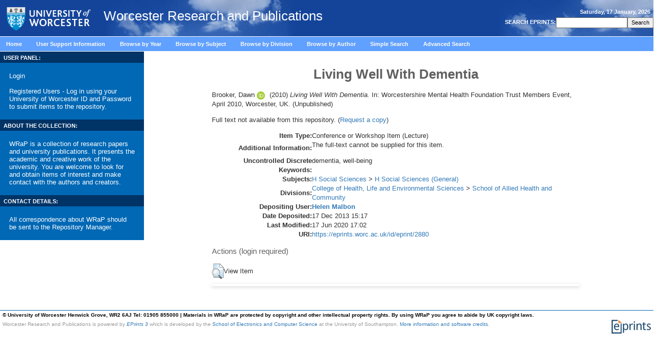

--- FILE ---
content_type: text/html; charset=utf-8
request_url: https://eprints.worc.ac.uk/2880/
body_size: 30600
content:
<!DOCTYPE html>
<html xmlns="http://www.w3.org/1999/xhtml" lang="en">
<head><!-- PageID 39 - published by RedDot 7.1 - 7.1.1.15 - 14140 -->
<title> Living Well With Dementia  - Worcester Research and Publications</title>

    <style type="text/css" media="screen">@import url(/style/stylesheet.css);</style>
    <!-- <style type="text/css" media="print">@import url(<epc:print expr="$config{base_url}"/>/style/print.css);</style> -->

    <link rel="icon" href="/favicon.ico" type="image/x-icon" />
    <link rel="shortcut icon" href="/favicon.ico" type="image/x-icon" />
    <link rel="Top" href="https://eprints.worc.ac.uk/" />
    <link rel="Search" href="https://eprints.worc.ac.uk/cgi/search" />

    <meta content="2880" name="eprints.eprintid" />
<meta content="11" name="eprints.rev_number" />
<meta content="archive" name="eprints.eprint_status" />
<meta content="1723" name="eprints.userid" />
<meta content="disk0/00/00/28/80" name="eprints.dir" />
<meta content="2013-12-17 15:17:35" name="eprints.datestamp" />
<meta content="2020-06-17 17:02:21" name="eprints.lastmod" />
<meta content="2013-12-17 15:17:35" name="eprints.status_changed" />
<meta content="conference_item" name="eprints.type" />
<meta content="show" name="eprints.metadata_visibility" />
<meta content="Brooker, Dawn" name="eprints.creators_name" />
<meta content="8462" name="eprints.creators_id" />
<meta content="0000-0001-8636-5147" name="eprints.creators_orcid" />
<meta content="Living Well With Dementia" name="eprints.title" />
<meta content="unpub" name="eprints.ispublished" />
<meta content="H1" name="eprints.subjects" />
<meta content="sch_hea" name="eprints.divisions" />
<meta content="dementia, well-being" name="eprints.keywords" />
<meta content="dementia" name="eprints.keywords_multi" />
<meta content="well-being" name="eprints.keywords_multi" />
<meta content="The full-text cannot be supplied for this item." name="eprints.note" />
<meta content="2010-04" name="eprints.date" />
<meta content="completed" name="eprints.date_type" />
<meta content="none" name="eprints.full_text_status" />
<meta content="lecture" name="eprints.pres_type" />
<meta content="Worcestershire Mental Health Foundation Trust Members Event" name="eprints.event_title" />
<meta content="Worcester, UK" name="eprints.event_location" />
<meta content="April 2010" name="eprints.event_dates" />
<meta content="other" name="eprints.event_type" />
<meta content="FALSE" name="eprints.refereed" />
<meta content="2010-04" name="eprints.dates_date" />
<meta content="completed" name="eprints.dates_date_type" />
<meta content="304" name="eprints.hoa_compliant" />
<meta content="FALSE" name="eprints.hoa_exclude" />
<meta content="  Brooker, Dawn ORCID logoORCID: https://orcid.org/0000-0001-8636-5147 &lt;https://orcid.org/0000-0001-8636-5147&gt;  (2010) Living Well With Dementia.  In: Worcestershire Mental Health Foundation Trust Members Event, April 2010, Worcester, UK.     (Unpublished)  " name="eprints.citation" />
<link rel="schema.DC" href="http://purl.org/DC/elements/1.0/" />
<meta content="https://eprints.worc.ac.uk/2880/" name="DC.relation" />
<meta content="Living Well With Dementia" name="DC.title" />
<meta content="Brooker, Dawn" name="DC.creator" />
<meta content="H Social Sciences (General)" name="DC.subject" />
<meta content="2010-04" name="DC.date" />
<meta content="Conference or Workshop Item" name="DC.type" />
<meta content="NonPeerReviewed" name="DC.type" />
<meta content="  Brooker, Dawn ORCID logoORCID: https://orcid.org/0000-0001-8636-5147 &lt;https://orcid.org/0000-0001-8636-5147&gt;  (2010) Living Well With Dementia.  In: Worcestershire Mental Health Foundation Trust Members Event, April 2010, Worcester, UK.     (Unpublished)  " name="DC.identifier" />
<!-- Highwire Press meta tags -->
<meta content="Living Well With Dementia" name="citation_title" />
<meta content="Brooker, Dawn" name="citation_author" />
<meta content="2013/12/17" name="citation_online_date" />
<meta content="Worcestershire Mental Health Foundation Trust Members Event" name="citation_conference_title" />
<meta content="2013/12/17" name="citation_date" />
<meta content="dementia; well-being; H Social Sciences (General)" name="citation_keywords" />
<!-- PRISM meta tags -->
<link rel="schema.prism" href="https://www.w3.org/submissions/2020/SUBM-prism-20200910/" />
<meta content="2013-12-17T15:17:35" name="prism.dateReceived" />
<meta content="2020-06-17T17:02:21" name="prism.modificationDate" />
<meta content="Worcestershire Mental Health Foundation Trust Members Event" name="prism.event" />
<meta content="dementia" name="prism.keyword" />
<meta content="well-being" name="prism.keyword" />
<meta content="H Social Sciences (General)" name="prism.keyword" />
<link rel="canonical" href="https://eprints.worc.ac.uk/2880/" />
<link title="MPEG-21 DIDL" rel="alternate" type="text/xml; charset=utf-8" href="https://eprints.worc.ac.uk/cgi/export/eprint/2880/DIDL/worc-eprint-2880.xml" />
<link title="OpenURL ContextObject in Span" rel="alternate" type="text/plain; charset=utf-8" href="https://eprints.worc.ac.uk/cgi/export/eprint/2880/COinS/worc-eprint-2880.txt" />
<link title="Simple Metadata" rel="alternate" type="text/plain; charset=utf-8" href="https://eprints.worc.ac.uk/cgi/export/eprint/2880/Simple/worc-eprint-2880.txt" />
<link title="OpenURL ContextObject" rel="alternate" type="text/xml; charset=utf-8" href="https://eprints.worc.ac.uk/cgi/export/eprint/2880/ContextObject/worc-eprint-2880.xml" />
<link title="Refer" rel="alternate" type="text/plain" href="https://eprints.worc.ac.uk/cgi/export/eprint/2880/Refer/worc-eprint-2880.refer" />
<link title="RDF+N3" rel="alternate" type="text/n3" href="https://eprints.worc.ac.uk/cgi/export/eprint/2880/RDFN3/worc-eprint-2880.n3" />
<link title="RDF+XML" rel="alternate" type="application/rdf+xml" href="https://eprints.worc.ac.uk/cgi/export/eprint/2880/RDFXML/worc-eprint-2880.rdf" />
<link title="Multiline CSV" rel="alternate" type="text/csv; charset=utf-8" href="https://eprints.worc.ac.uk/cgi/export/eprint/2880/CSV/worc-eprint-2880.csv" />
<link title="RIOXX2 XML" rel="alternate" type="text/xml; charset=utf-8" href="https://eprints.worc.ac.uk/cgi/export/eprint/2880/RIOXX2/worc-eprint-2880.xml" />
<link title="METS" rel="alternate" type="text/xml; charset=utf-8" href="https://eprints.worc.ac.uk/cgi/export/eprint/2880/METS/worc-eprint-2880.xml" />
<link title="Atom" rel="alternate" type="application/atom+xml;charset=utf-8" href="https://eprints.worc.ac.uk/cgi/export/eprint/2880/Atom/worc-eprint-2880.xml" />
<link title="HTML Citation" rel="alternate" type="text/html; charset=utf-8" href="https://eprints.worc.ac.uk/cgi/export/eprint/2880/HTML/worc-eprint-2880.html" />
<link title="RefWorks" rel="alternate" type="text/plain" href="https://eprints.worc.ac.uk/cgi/export/eprint/2880/RefWorks/worc-eprint-2880.ref" />
<link title="MODS" rel="alternate" type="text/xml; charset=utf-8" href="https://eprints.worc.ac.uk/cgi/export/eprint/2880/MODS/worc-eprint-2880.xml" />
<link title="Reference Manager" rel="alternate" type="text/plain" href="https://eprints.worc.ac.uk/cgi/export/eprint/2880/RIS/worc-eprint-2880.ris" />
<link title="ASCII Citation" rel="alternate" type="text/plain; charset=utf-8" href="https://eprints.worc.ac.uk/cgi/export/eprint/2880/Text/worc-eprint-2880.txt" />
<link title="EP3 XML" rel="alternate" type="application/vnd.eprints.data+xml; charset=utf-8" href="https://eprints.worc.ac.uk/cgi/export/eprint/2880/XML/worc-eprint-2880.xml" />
<link title="EndNote" rel="alternate" type="text/plain; charset=utf-8" href="https://eprints.worc.ac.uk/cgi/export/eprint/2880/EndNote/worc-eprint-2880.enw" />
<link title="Dublin Core" rel="alternate" type="text/plain; charset=utf-8" href="https://eprints.worc.ac.uk/cgi/export/eprint/2880/DC/worc-eprint-2880.txt" />
<link title="BibTeX" rel="alternate" type="text/plain; charset=utf-8" href="https://eprints.worc.ac.uk/cgi/export/eprint/2880/BibTeX/worc-eprint-2880.bib" />
<link title="RDF+N-Triples" rel="alternate" type="text/plain" href="https://eprints.worc.ac.uk/cgi/export/eprint/2880/RDFNT/worc-eprint-2880.nt" />
<link title="JSON" rel="alternate" type="application/json; charset=utf-8" href="https://eprints.worc.ac.uk/cgi/export/eprint/2880/JSON/worc-eprint-2880.js" />
<link href="https://eprints.worc.ac.uk/" rel="Top" />
    <link href="https://eprints.worc.ac.uk/sword-app/servicedocument" rel="Sword" />
    <link href="https://eprints.worc.ac.uk/id/contents" rel="SwordDeposit" />
    <link href="https://eprints.worc.ac.uk/cgi/search" type="text/html" rel="Search" />
    <link href="https://eprints.worc.ac.uk/cgi/opensearchdescription" type="application/opensearchdescription+xml" rel="Search" title="Worcester Research and Publications" />
    <script type="text/javascript">
// <![CDATA[
var eprints_http_root = "https://eprints.worc.ac.uk";
var eprints_http_cgiroot = "https://eprints.worc.ac.uk/cgi";
var eprints_oai_archive_id = "wrap.eprints.org";
var eprints_logged_in = false;
var eprints_logged_in_userid = 0; 
var eprints_logged_in_username = ""; 
var eprints_logged_in_usertype = ""; 
var eprints_lang_id = "en";
// ]]></script>
    <style type="text/css">.ep_logged_in { display: none }</style>
    <link href="/style/auto-3.4.6.css?1762523328" type="text/css" rel="stylesheet" />
    <script src="/javascript/auto-3.4.6.js?1762523328" type="text/javascript">
//padder
</script>
    <!--[if lte IE 6]>
        <link rel="stylesheet" type="text/css" href="/style/ie6.css" />
   <![endif]-->
    <meta name="Generator" content="EPrints 3.4.6" />
    <meta content="text/html; charset=UTF-8" http-equiv="Content-Type" />
    <meta content="en" http-equiv="Content-Language" />
    <script type="text/javascript">
// <![CDATA[
var eprints_user_id = "false";
// ]]></script><style>.abstract_lists { display: none !important; } .ep_search_BatchList{ display: none; }</style>

<meta http-equiv="Content-Type" content="text/html; charset=iso-8859-1" />


<!-- <script type="text/javascript" src="http://www.worc.ac.uk/scripts/41.htm"></script> -->

</head>




<script type="text/javascript">
var gaJsHost = (("https:" == document.location.protocol) ? "https://ssl." : "http://www.");
document.write(unescape("%3Cscript src='" + gaJsHost + "google-analytics.com/ga.js' type='text/javascript'%3E%3C/script%3E"));
</script>
<script type="text/javascript">
var pageTracker = _gat._getTracker("UA-4273083-1");
pageTracker._initData();
pageTracker._trackPageview();
</script>


<body leftmargin="0" topmargin="0" marginwidth="0" marginheight="0" onLoad="window.name='mainwin';">
    <div class="ep_noprint"><noscript><style type="text/css">@import url(https://eprints.worc.ac.uk/style/nojs.css);</style></noscript></div>
<div class="ep_content_wrapper">
<table width="100%" border="0" align="center" cellpadding="0" cellspacing="0" summary="page layout table">
  <tr valign="top" bgcolor="#0088CD"> 
    <td colspan="3" background="/images/background_sky.jpg"> 
<table width="100%" border="0" cellspacing="0" cellpadding="0" class="bottombdr" summary="page header table">
<tr><td><a href="http://www.worcester.ac.uk"><img src="/images/new_logo.png" alt="University of Worcester" border="0" width="189" height="71" align="center" /></a>
<span class="ep_tm_archivetitle">Worcester Research and Publications</span></td>
<td align="right" valign="middle">
<table width="100%" border="0" cellpadding="5" cellspacing="0" summary="date table">
        <tr>
          <td align="right" valign="top" class="tblheader"> 
            <script language="Javascript">
<!-- Hiding from those old Browsers
// Y2K READY-USE GetFullYear
// DAY Names Javascript is funny Starts the numbering with Zero this array translates to 0...6 to the days of the week
// REMEMBER Arrays have to be written all on ONE(1) line to work
var stampdays = new Array( "Sunday","Monday","Tuesday","Wednesday","Thursday","Friday","Saturday"); 

// Month Names - Guess what this array does. 0..11 to the system clock month
var stampmonths = new Array( "January","February","March","April","May","June","July","August","September","October","November","December");
// GRABS the Date info from your System clock when your Browser reads  enters the page.
var thedate = new Date(); 
//Gets the Translated Arrays written to the webpage for viewing. Remember you can use this for other things, too
document.write(stampdays[ thedate.getDay()] + ", " + thedate.getDate() + " " + stampmonths[ thedate.getMonth()] + ", " +   thedate.getFullYear()); 
// --> 
</script>
              </td>
        </tr>
        <tr>
          <td align="right">
           
<table border="0" align="right" cellpadding="0" cellspacing="2" summary="search table">

<form method="get" action="https://eprints.worc.ac.uk/cgi/search" style="display:inline">
                <tr> 
                  <td valign="middle"><span class="tblheader"><strong> 
                    <label for="search"> SEARCH EPRINTS:</label>
                    </strong></span></td>
                  <td align="right" valign="middle"> 
                    <input name="q" accept-charset="utf-8" type="text" value=" " class="fields" size="18" id="search" />
                  </td>
                  <td align="right" valign="middle"> 
                    <input name="_action_search" type="submit" class="buttons" id="search" value="Search" /> 
                    <input value="perform_search" name="rm" type="hidden" /> </td>
		    <input type="hidden" name="_order" value="bytitle" />
		    <input type="hidden" name="basic_srchtype" value="ALL" />
		    <input type="hidden" name="_satisfyall" value="ALL" />
                </tr>
              </form>
            
</table>
          </td>
        </tr>
      
</table> 
      </td>
</tr>

</table></td>
  </tr>
  <tr> 
    <td colspan="3" class="tbl"> 
      <div class="mainmenuitem" id="contentwrapper"> 
        <div id="menu"> 
          <ul id="mainmenu">
              <li class="mainmenuitem inactive"><a href="https://eprints.worc.ac.uk/">Home</a>     <br /></li>
              <li class="mainmenuitem inactive"><a href="https://eprints.worc.ac.uk/information.html">User Support Information</a>     <br /></li>
              <li class="mainmenuitem inactive"><a href="https://eprints.worc.ac.uk/view/year/">Browse by Year</a>     <br /></li>
              <li class="mainmenuitem inactive"><a href="https://eprints.worc.ac.uk/view/subjects/">Browse by Subject</a>     <br /></li>
              <li class="mainmenuitem inactive"><a href="https://eprints.worc.ac.uk/view/divisions/">Browse by Division</a>     <br /></li>
              <li class="mainmenuitem inactive"><a href="https://eprints.worc.ac.uk/view/author/">Browse by Author</a>     <br /></li>
              <li class="mainmenuitem inactive"><a href="https://eprints.worc.ac.uk/cgi/search/simple">Simple Search</a>     <br /></li>
              <li class="mainmenuitem inactive"><a href="https://eprints.worc.ac.uk/cgi/search/advanced">Advanced Search</a>     <br /></li>
          </ul>
        </div>
      </div>
    </td>
  </tr>
  <tr> 
 <td width="22%" valign="top" class="bottombdr">  
    <table width="100%" border="0" cellpadding="0" cellspacing="0" summary="useful links header table">
    <tr>
    <td bgcolor="#003366"> <span class="tblheader"><strong> USER PANEL:</strong></span></td>
    </tr>
    <tr>
    <td valign="top" bgcolor="#0068B4">

    <table width="100%" border="0" cellpadding="0" cellspacing="8" summary="useful links table" background="/images/fade_bg_homepage.jpg">
    <tr>
    <td>
    <div class="login_status">

		<div><a href="https://eprints.worc.ac.uk/cgi/users/home">Login</a></div>
		<br />
		<div>Registered Users - Log in using your University of Worcester ID and Password to submit items to the repository.</div>
	
</div>
    </td>
    </tr>

    </table>

    </td>
    </tr>

    </table>

    <table width="100%" border="0" cellpadding="0" cellspacing="0" summary="useful links header table">
    <tr>
    <td bgcolor="#003366"> <span class="tblheader"><strong> ABOUT THE COLLECTION:</strong></span></td>
    </tr>
    <tr>
    <td valign="top" bgcolor="#0068B4">

    <table width="100%" border="0" cellpadding="0" cellspacing="8" summary="useful links table" background="/images/fade_bg_homepage.jpg">
    <tr>
    <td>
    <div style="color:white;font-size:0.8em" class="login_status">
    WRaP is a collection of research papers and university publications. It presents the academic and creative work of the university. You are welcome to look for and obtain items of interest and make contact with the authors and creators.
</div>
    </td>
    </tr>

    </table>
    </td>
    </tr>

    </table>

    <table width="100%" border="0" cellpadding="0" cellspacing="0" summary="useful links header table">
      <tr>
        <td bgcolor="#003366"> <span class="tblheader"><strong> CONTACT DETAILS:</strong></span></td>
      </tr>
      <tr>
        <td valign="top" bgcolor="#0068B4">
          <table width="100%" border="0" cellpadding="0" cellspacing="8" summary="useful links table" background="/images/fade_bg_homepage.jpg">
            <tr>
              <td>
                <div style="color:white;font-size:0.8em;display:block;" class="login_status">
                  All correspondence about WRaP should be sent to the <a href="mailto:wrapteam@worc.ac.uk" style="display:inline">Repository Manager.</a>
                </div>
              </td>
            </tr>
          </table>
        </td>
      </tr>
    </table>



</td>
    <td width="77%" valign="top"> 

<div align="center" id="ep_tm_main_wrapper">

  <table width="720" class="ep_tm_main"><tr><td colspan="3" align="left">
    <h1 class="ep_tm_pagetitle">

Living Well With Dementia

</h1>
    <div class="ep_summary_content"><div class="ep_summary_content_top"><div id="ep_summary_box_2" class="ep_summary_box ep_plugin_summary_box_tools"><div class="ep_summary_box_title"><div class="ep_no_js">Tools</div><div id="ep_summary_box_2_colbar" class="ep_only_js" style="display: none"><a onclick="EPJS_blur(event); EPJS_toggleSlideScroll('ep_summary_box_2_content',true,'ep_summary_box_2');EPJS_toggle('ep_summary_box_2_colbar',true);EPJS_toggle('ep_summary_box_2_bar',false);return false" href="#" class="ep_box_collapse_link"><img border="0" src="/style/images/minus.png" alt="-" /> Tools</a></div><div id="ep_summary_box_2_bar" class="ep_only_js"><a onclick="EPJS_blur(event); EPJS_toggleSlideScroll('ep_summary_box_2_content',false,'ep_summary_box_2');EPJS_toggle('ep_summary_box_2_colbar',false);EPJS_toggle('ep_summary_box_2_bar',true);return false" href="#" class="ep_box_collapse_link"><img border="0" src="/style/images/plus.png" alt="+" /> Tools</a></div></div><div id="ep_summary_box_2_content" class="ep_summary_box_body" style="display: none"><div id="ep_summary_box_2_content_inner"><div style="margin-bottom: 1em" class="ep_block"><form accept-charset="utf-8" method="get" action="https://eprints.worc.ac.uk/cgi/export_redirect">
  <input value="2880" type="hidden" id="eprintid" name="eprintid" />
  <select aria-labelledby="box_tools_export_button" name="format">
    <option value="DIDL">MPEG-21 DIDL</option>
    <option value="COinS">OpenURL ContextObject in Span</option>
    <option value="Simple">Simple Metadata</option>
    <option value="ContextObject">OpenURL ContextObject</option>
    <option value="Refer">Refer</option>
    <option value="RDFN3">RDF+N3</option>
    <option value="RDFXML">RDF+XML</option>
    <option value="CSV">Multiline CSV</option>
    <option value="RIOXX2">RIOXX2 XML</option>
    <option value="METS">METS</option>
    <option value="Atom">Atom</option>
    <option value="HTML">HTML Citation</option>
    <option value="RefWorks">RefWorks</option>
    <option value="MODS">MODS</option>
    <option value="RIS">Reference Manager</option>
    <option value="Text">ASCII Citation</option>
    <option value="XML">EP3 XML</option>
    <option value="EndNote">EndNote</option>
    <option value="DC">Dublin Core</option>
    <option value="BibTeX">BibTeX</option>
    <option value="RDFNT">RDF+N-Triples</option>
    <option value="JSON">JSON</option>
  </select>
  <input value="Export" type="submit" id="box_tools_export_button" class="ep_form_action_button" />
</form></div><div class="addtoany_share_buttons"><a target="_blank" href="https://www.addtoany.com/share?linkurl=https://eprints.worc.ac.uk/id/eprint/2880&amp;title=Living Well With Dementia"><img alt="Add to Any" src="/images/shareicon/a2a.svg" class="ep_form_action_button" /></a><a target="_blank" href="https://www.addtoany.com/add_to/twitter?linkurl=https://eprints.worc.ac.uk/id/eprint/2880&amp;linkname=Living Well With Dementia"><img alt="Add to Twitter" src="/images/shareicon/twitter.svg" class="ep_form_action_button" /></a><a target="_blank" href="https://www.addtoany.com/add_to/facebook?linkurl=https://eprints.worc.ac.uk/id/eprint/2880&amp;linkname=Living Well With Dementia"><img alt="Add to Facebook" src="/images/shareicon/facebook.svg" class="ep_form_action_button" /></a><a target="_blank" href="https://www.addtoany.com/add_to/linkedin?linkurl=https://eprints.worc.ac.uk/id/eprint/2880&amp;linkname=Living Well With Dementia"><img alt="Add to Linkedin" src="/images/shareicon/linkedin.svg" class="ep_form_action_button" /></a><a target="_blank" href="https://www.addtoany.com/add_to/pinterest?linkurl=https://eprints.worc.ac.uk/id/eprint/2880&amp;linkname=Living Well With Dementia"><img alt="Add to Pinterest" src="/images/shareicon/pinterest.svg" class="ep_form_action_button" /></a><a target="_blank" href="https://www.addtoany.com/add_to/email?linkurl=https://eprints.worc.ac.uk/id/eprint/2880&amp;linkname=Living Well With Dementia"><img alt="Add to Email" src="/images/shareicon/email.svg" class="ep_form_action_button" /></a></div></div></div></div><div id="ep_summary_box_3" class="ep_summary_box abstract_lists"><div class="ep_summary_box_title"><div class="ep_no_js">Lists</div><div id="ep_summary_box_3_colbar" class="ep_only_js" style="display: none"><a onclick="EPJS_blur(event); EPJS_toggleSlideScroll('ep_summary_box_3_content',true,'ep_summary_box_3');EPJS_toggle('ep_summary_box_3_colbar',true);EPJS_toggle('ep_summary_box_3_bar',false);return false" href="#" class="ep_box_collapse_link"><img border="0" src="/style/images/minus.png" alt="-" /> Lists</a></div><div id="ep_summary_box_3_bar" class="ep_only_js"><a onclick="EPJS_blur(event); EPJS_toggleSlideScroll('ep_summary_box_3_content',false,'ep_summary_box_3');EPJS_toggle('ep_summary_box_3_colbar',false);EPJS_toggle('ep_summary_box_3_bar',true);return false" href="#" class="ep_box_collapse_link"><img border="0" src="/style/images/plus.png" alt="+" /> Lists</a></div></div><div id="ep_summary_box_3_content" class="ep_summary_box_body" style="display: none"><div id="ep_summary_box_3_content_inner"><div id="lists_2880" class="abstract_lists"></div>
	<script type="text/javascript">
		generateList(2880, false);
	</script>
</div></div></div></div><div class="ep_summary_content_left"></div><div class="ep_summary_content_right"></div><div class="ep_summary_content_main">

<script type="text/javascript" src="https://discovery.core.ac.uk/plugin.js?template=eprints&amp;id=d62486b5fa" async="async">// <!-- No script --></script>

  <p style="margin-bottom: 1em">
    


    <span class="person orcid-person"><span class="person_name">Brooker, Dawn</span> <a target="_blank" href="https://orcid.org/0000-0001-8636-5147" class="orcid"><img alt="ORCID logo" src="/images/orcid_id.svg" class="orcid-icon" /><span class="orcid-tooltip">ORCID: https://orcid.org/0000-0001-8636-5147</span></a></span>
  

(2010)

<em>Living Well With Dementia.</em>


    In: Worcestershire Mental Health Foundation Trust Members Event, April 2010, Worcester, UK.
    
  


   (Unpublished)



  </p>

  

  
  

  

    
      Full text not available from this repository.
      
        (<a href="http://eprints.worc.ac.uk/cgi/request_doc?eprintid=2880">Request a copy</a>)
      
    
  
    

  

  

  

  <table style="margin-bottom: 1em; margin-top: 1em;" cellpadding="3">
    <tr>
      <th align="right">Item Type:</th>
      <td>
        Conference or Workshop Item
        (Lecture)
        
        
      </td>
    </tr>
    
    
      
    
      
        <tr>
          <th align="right">Additional Information:</th>
          <td valign="top"><p style="text-align: left; margin: 0em auto 1em auto;">The full-text cannot be supplied for this item.</p></td>
        </tr>
      
    
      
        <tr>
          <th align="right">Uncontrolled Discrete Keywords:</th>
          <td valign="top">dementia, well-being</td>
        </tr>
      
    
      
        <tr>
          <th align="right">Subjects:</th>
          <td valign="top"><a href="https://eprints.worc.ac.uk/view/subjects/H.html">H Social Sciences</a> &gt; <a href="https://eprints.worc.ac.uk/view/subjects/H1.html">H Social Sciences (General)</a></td>
        </tr>
      
    
      
        <tr>
          <th align="right">Divisions:</th>
          <td valign="top"><a href="https://eprints.worc.ac.uk/view/divisions/coll=5Fhle/">College of Health, Life and Environmental Sciences</a> &gt; <a href="https://eprints.worc.ac.uk/view/divisions/sch=5Fhea/">School of Allied Health and Community</a></td>
        </tr>
      
    
      
    
      
    
      
    
      
        <tr>
          <th align="right">Depositing User:</th>
          <td valign="top">

<a href="https://eprints.worc.ac.uk/profile/1723"><span class="ep_name_citation"><span class="person_name">Helen Malbon</span></span></a>

</td>
        </tr>
      
    
      
        <tr>
          <th align="right">Date Deposited:</th>
          <td valign="top">17 Dec 2013 15:17</td>
        </tr>
      
    
      
        <tr>
          <th align="right">Last Modified:</th>
          <td valign="top">17 Jun 2020 17:02</td>
        </tr>
      
    
    <tr>
      <th align="right">URI:</th>
      <td valign="top"><a href="https://eprints.worc.ac.uk/id/eprint/2880">https://eprints.worc.ac.uk/id/eprint/2880</a></td>
    </tr>
  </table>

  
  

  
    <h3>Actions (login required)</h3>
    <table class="ep_summary_page_actions">
    
      <tr>
        <td><a href="/cgi/users/home?screen=EPrint%3A%3AView&amp;eprintid=2880"><img title="View Item button" role="button" alt="View Item" src="/style/images/action_view.png" class="ep_form_action_icon" /></a></td>
        <td>View Item</td>
      </tr>
    
    </table>
  

</div><div class="ep_summary_content_bottom"><div id="ep_summary_box_1" class="ep_summary_box ep_plugin_summary_box_corerecommender"><div class="ep_summary_box_title"><div class="ep_no_js">CORE (COnnecting REpositories)</div><div id="ep_summary_box_1_colbar" class="ep_only_js"><a onclick="EPJS_blur(event); EPJS_toggleSlideScroll('ep_summary_box_1_content',true,'ep_summary_box_1');EPJS_toggle('ep_summary_box_1_colbar',true);EPJS_toggle('ep_summary_box_1_bar',false);return false" href="#" class="ep_box_collapse_link"><img border="0" src="/style/images/minus.png" alt="-" /> CORE (COnnecting REpositories)</a></div><div id="ep_summary_box_1_bar" class="ep_only_js" style="display: none"><a onclick="EPJS_blur(event); EPJS_toggleSlideScroll('ep_summary_box_1_content',false,'ep_summary_box_1');EPJS_toggle('ep_summary_box_1_colbar',true);EPJS_toggle('ep_summary_box_1_bar',false);return false" href="#" class="ep_box_collapse_link"><img border="0" src="/style/images/plus.png" alt="+" /> CORE (COnnecting REpositories)</a></div></div><div id="ep_summary_box_1_content" class="ep_summary_box_body"><div id="ep_summary_box_1_content_inner"><div id="coreRecommenderOutput"></div><script type="text/javascript">
            (function (d, s, idScript, idRec, userInput) {
                var coreAddress = 'https://api.core.ac.uk';
                var js, fjs = d.getElementsByTagName(s)[0];
                if (d.getElementById(idScript))
                    return;
                js = d.createElement(s);
                js.id = idScript;
                js.src = coreAddress + '/scripts/legacy/embed.js';
                fjs.parentNode.insertBefore(js, fjs);

                localStorage.setItem('idRecommender', idRec);
                localStorage.setItem('userInput', JSON.stringify(userInput));

                                var link = d.createElement('link');
                link.setAttribute('rel', 'stylesheet');
                link.setAttribute('type', 'text/css');
                link.setAttribute('href', coreAddress + '/scripts/legacy/embed-eprints-style.css');
                d.getElementsByTagName('head')[0].appendChild(link);

            }(document, 'script', 'recommender-embed', '989547', {}));</script></div></div></div></div><div class="ep_summary_content_after"></div></div>
  </td></tr></table>
</div>


    </td>
    <td width="1%" valign="top">  
      
 

    </td>
  </tr>
  <tr> 
    <td valign="top" background="/images/fade_bg_homepage.jpg" bgcolor="#80AFDE"> 
      



    </td>
    <td> 
      



      



    </td>
    <td valign="top"> 
            
    </td>
  </tr>
  <tr> 
    <td> </td>
    <td> </td>
    <td> </td>
  </tr>
  <tr> 
	  <td colspan="3" style="border-bottom: 1px solid #0068B4;"></td>
  </tr>
<tr> 
    <td colspan="3"> 
      
<table width="100%" border="0" cellspacing="0" cellpadding="4" class="copy" summary="copyright table">
        <tr> 
<!--          <td>&copy; University of Worcester Henwick Grove, WR2 6AJ Tel: 01905 855000 | <a href="http://worc.ac.uk/426.html">Disclaimer</a></td> -->
              <td class="footer_disclaimer">© University of Worcester Henwick Grove, WR2 6AJ Tel: 01905 855000 | Materials in WRaP are protected by copyright and other intellectual property rights. By using WRaP you agree to abide by UK copyright laws.</td>
	  </tr><tr>
	  <td>
<div>
  <div style="float: right; margin-right: 1em"><a href="https://eprints.org/software/"><img src="/images/eprintslogo.png" border="0" /></a></div>
    <div>Worcester Research and Publications is powered by <em><a href="http://eprints.org/software/">EPrints 3</a></em> which is developed by the <a href="http://www.ecs.soton.ac.uk/">School of Electronics and Computer Science</a> at the University of Southampton. <a href="/eprints/">More information and software credits</a>.</div>
</div>

          </td>
        </tr>
      
</table>
    </td>
  </tr>

</table>
</div> <!-- ep_content_wrapper -->
</body>
</html>